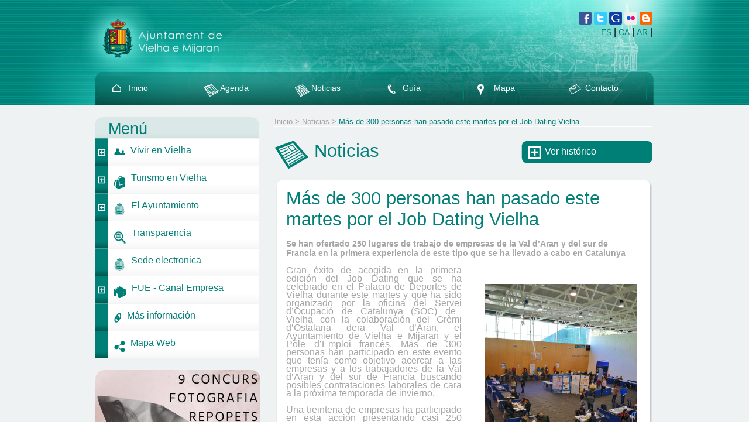

--- FILE ---
content_type: text/html; charset=UTF-8
request_url: http://www.vielha-mijaran.org/noticias/534/
body_size: 8101
content:

<!DOCTYPE html PUBLIC "-//W3C//DTD XHTML 1.0 Transitional//EN" "http://www.w3.org/TR/xhtml1/DTD/xhtml1-transitional.dtd">
<html xmlns="http://www.w3.org/1999/xhtml" lang="en" xml:lang="en" >
    <head>
        <meta http-equiv="Content-Type" content="text/html; charset=utf-8" />
        <meta name="robots" content="index,follow"/>

        	<title>Vielha Mijaran :: Noticias</title>
	<meta name="title" content="" />
	<meta name="description" content="" />
	<meta name="keywords" content="" />

        <link rel="stylesheet" href="http://www.vielha-mijaran.org/public/vielha/templates/css/reset.css" type="text/css" />
        <link rel="stylesheet" href="http://www.vielha-mijaran.org/public/vielha/templates/css/styles.css" type="text/css" />
        <link rel="stylesheet" href="http://www.vielha-mijaran.org/public/vielha/templates/css/layout.css" type="text/css" />

        <script src="http://www.vielha-mijaran.org/js/jquery-1.6.4.min.js" type="text/javascript" language="javascript" ></script>

        <script type="text/javascript" src="http://www.vielha-mijaran.org/public/vielha/templates/js/plugins/fancybox/jquery.fancybox-1.3.4.pack.js"></script>
        <link rel="stylesheet" href="http://www.vielha-mijaran.org/public/vielha/templates/js/plugins/fancybox/jquery.fancybox-1.3.4.css" type="text/css" media="screen" />
        <script type="text/javascript" src="http://www.vielha-mijaran.org/public/vielha/templates/js/plugins/sliderCycle/jquery.cycle.lite.js"></script>

        <link rel="stylesheet" href="http://www.vielha-mijaran.org/public/vielha/templates/css/smoothness/jquery-ui-1.8.16.custom.css" type="text/css" />
        <script type="text/javascript" src='http://www.vielha-mijaran.org/public/vielha/templates/js/extensions/jquery.ui.datepicker-es.js' ></script>
        <script type="text/javascript" src='http://www.vielha-mijaran.org/js/jquery-ui-1.8.9.custom.min.js' ></script>

        <script src="http://www.vielha-mijaran.org/private/backend/js/jquery/hValidator/jquery.hValidator.plugin.js" type="text/javascript"></script>
<link rel="stylesheet" href="http://www.vielha-mijaran.org/private/backend/js/jquery/hValidator/css/hValidator.plugin.css" type="text/css" media="screen">
                <script type="text/javascript" src="http://maps.google.com/maps/api/js?sensor=true&language=es"></script>
<script type="text/javascript" src="http://www.vielha-mijaran.org/js/aydesMap/util.js"></script>
<script src="http://www.vielha-mijaran.org/js/aydesMap/jquery.aydesMap-1.1.js" type="text/javascript"></script>
<script src="http://www.vielha-mijaran.org/js/aydesMap/includes/drawBoxs.js" type="text/javascript"></script>        

        <script type='text/javascript'>
            //<![CDATA[
            $(window).load(function(){
                $('img').error(function(){
                    //alert('hi');
                    $(this).hide();
                });
                $('img').each(function() { this.src = this.src; });
            });
            //]]>
        </script> 

        <script type="text/javascript">var switchTo5x=true;</script>
        <script type="text/javascript" src="http://w.sharethis.com/button/buttons.js"></script>
        <script type="text/javascript">stLight.options({publisher: "908e5943-fe0d-4d62-b954-f2589b2df289"}); </script>
    </head>
    <body>
        <div class="fullContent">
            <div class="preHeaderConten">
                <div class="headerContent">
                    <div class="logo"><a href="http://www.vielha-mijaran.org/es/"><img src="http://www.vielha-mijaran.org/public/vielha/templates/images/logo_cabecera.png" /></a></div>
                    <div class="idiomasBusquedaSocial">
                        <div class="social">
	<a href="https://www.facebook.com/vielhaemijaran"  target="_blank"><img src="http://www.vielha-mijaran.org/public/vielha/templates/images/icono_facebook.png" /></a>
	<a href="https://twitter.com/vielhaemijaran" target="_blank" ><img src="http://www.vielha-mijaran.org/public/vielha/templates/images/icono_twitter.png" /></a>
	<a href="https://plus.google.com/112291482300376113385" target="" ><img src="http://www.vielha-mijaran.org/public/vielha/templates/images/icono_google.png" /></a>
	<a href="http://www.flickr.com/photos/vielhaemijaran/" target="_blank" ><img src="http://www.vielha-mijaran.org/public/vielha/templates/images/icono_flikr.png" /></a>
	<a href="http://ajuntamentvielha.blogspot.com" target="_blank" ><img src="http://www.vielha-mijaran.org/public/vielha/templates/images/icono_blog.png" /></a>
</div>
<div class="idiomas" style="clear:right;" >
						<a href="http://www.vielha-mijaran.org/es/" >ES</a>
							<span class="sep" >|</span>
											<a href="http://www.vielha-mijaran.org/ca/" >CA</a>
							<span class="sep" >|</span>
											<a href="http://www.vielha-mijaran.org/ar/" >AR</a>
							<span class="sep" >|</span>
												</div>
<!--div class="buscar">
	<form action="http://www.vielha-mijaran.org/buscar/" method="post" >
		<input type="text" value="" name="busqueda" />
	</form>
</div-->

		
<div id="cse-search-form" style="width: 100%; margin-top:50px;"></div>
<script src="http://www.google.es/jsapi" type="text/javascript"></script>
<script type="text/javascript"> 
  google.load('search', '1', {language : 'es'});
  google.setOnLoadCallback(function() {
    var customSearchControl = new google.search.CustomSearchControl(
      '010975415809457363761:tfo_q3t-o4o');

    customSearchControl.setResultSetSize(google.search.Search.FILTERED_CSE_RESULTSET);
    var options = new google.search.DrawOptions();
    options.enableSearchboxOnly("http://vielha-mijaran.org/buscar/", "busqueda");
    customSearchControl.draw('cse-search-form', options);
  }, true);
</script>
<link rel="stylesheet" href="http://www.google.com/cse/style/look/default.css" type="text/css" />


	<style type="text/css">
		.gsc-control-cse,.gsc-control-cse-es { background:none;border:0px; } 
		
		
		input.gsc-input {
			margin-top:0px;
			
			background:none;
			
			background: url(http://www.vielha-mijaran.org/public/vielha/templates/images//icono_buscar.png) no-repeat scroll center right !important;
			background-color: transparent; 
			width:213px; background-position: 220px 4px; border-radius: 4px 4px 4px 4px; opacity: 1 !important; padding: 7px 25px 7px 4px; box-shadow: 0 -1px 0 rgba(0, 0, 0, 0.3), 0 1px 2px rgba(0, 0, 0, 0.2) inset; background-color:#EEF2F2!important; height:12px; 
		}
		input.gsc-search-button {
			display:none;
		border-color: #666666;
		background-color: #CECECE;
		}
		.gsc-clear-button { display:none; }
	</style>

      
                    </div>
                    <div class="menu">
                        
<ul>
											
                    
           <!--<img src="http://www.vielha-mijaran.org/public/vielha/templates/images/linea_menu_cabecera.png" width="1px"/>-->
                      

        
        
        <li style="background:url(http://www.vielha-mijaran.org/public/vielha/templates/images/linea_menu_cabecera.png) no-repeat right">
        <a href="http://www.vielha-mijaran.org/es/" class="classBlockHomeBtn"  rel="http://www.vielha-mijaran.org/public/vielha/ftp/urlpages/mnuover_2011031115580410.png">			
			<h2 class="limenu" 
            style="background-image:url('http://www.vielha-mijaran.org/public/vielha/ftp/urlpages/mnu_201103111553054.png')" 		            id="http://www.vielha-mijaran.org/public/vielha/ftp/urlpages/mnu_201103111553054.png" 
            title="http://www.vielha-mijaran.org/public/vielha/ftp/urlpages/mnuover_2011031115580410.png">Inicio		   </h2>
           
           
            
		</a>
        </li>       
					
                    
           <!--<img src="http://www.vielha-mijaran.org/public/vielha/templates/images/linea_menu_cabecera.png" width="1px"/>-->
                      

        
        
        <li style="background:url(http://www.vielha-mijaran.org/public/vielha/templates/images/linea_menu_cabecera.png) no-repeat right">
        <a href="http://www.vielha-mijaran.org/agenda/" class="classBlockHomeBtn"  rel="http://www.vielha-mijaran.org/public/vielha/ftp/urlpages/mnuover_201103111557385.png">			
			<h2 class="limenu" 
            style="background-image:url('http://www.vielha-mijaran.org/public/vielha/ftp/urlpages/mnu_201103111553341.png')" 		            id="http://www.vielha-mijaran.org/public/vielha/ftp/urlpages/mnu_201103111553341.png" 
            title="http://www.vielha-mijaran.org/public/vielha/ftp/urlpages/mnuover_201103111557385.png">Agenda		   </h2>
           
           
            
		</a>
        </li>       
				
                  

        
        
        <li style="background:none">
        <a href="http://www.vielha-mijaran.org/noticias/" class="classBlockHomeBtn"  rel="http://www.vielha-mijaran.org/public/vielha/ftp/urlpages/mnuover_201103111558151.png">			
			<h2 class="limenu" 
            style="background-image:url('http://www.vielha-mijaran.org/public/vielha/ftp/urlpages/mnu_201103111554187.png')" 		            id="http://www.vielha-mijaran.org/public/vielha/ftp/urlpages/mnu_201103111554187.png" 
            title="http://www.vielha-mijaran.org/public/vielha/ftp/urlpages/mnuover_201103111558151.png">Noticias		   </h2>
           
           
            
		</a>
        </li>       
				
                    
           <!--<img src="http://www.vielha-mijaran.org/public/vielha/templates/images/linea_menu_cabecera.png" width="1px"/>-->
                      

        
        
        <li style="background:url(http://www.vielha-mijaran.org/public/vielha/templates/images/linea_menu_cabecera.png) no-repeat right">
        <a href="http://www.vielha-mijaran.org/guia/" class="classBlockHomeBtn"  rel="http://www.vielha-mijaran.org/public/vielha/ftp/urlpages/mnuover_201103111558218.png">			
			<h2 class="limenu" 
            style="background-image:url('http://www.vielha-mijaran.org/public/vielha/ftp/urlpages/mnu_201103111554294.png')" 		            id="http://www.vielha-mijaran.org/public/vielha/ftp/urlpages/mnu_201103111554294.png" 
            title="http://www.vielha-mijaran.org/public/vielha/ftp/urlpages/mnuover_201103111558218.png">Guía		   </h2>
           
           
            
		</a>
        </li>       
				
                    
           <!--<img src="http://www.vielha-mijaran.org/public/vielha/templates/images/linea_menu_cabecera.png" width="1px"/>-->
                      

        
        
        <li style="background:url(http://www.vielha-mijaran.org/public/vielha/templates/images/linea_menu_cabecera.png) no-repeat right">
        <a href="http://www.vielha-mijaran.org/mapa/" class="classBlockHomeBtn"  rel="http://www.vielha-mijaran.org/public/vielha/ftp/urlpages/mnuover_201103111558085.png">			
			<h2 class="limenu" 
            style="background-image:url('http://www.vielha-mijaran.org/public/vielha/ftp/urlpages/mnu_2011031115535710.png')" 		            id="http://www.vielha-mijaran.org/public/vielha/ftp/urlpages/mnu_2011031115535710.png" 
            title="http://www.vielha-mijaran.org/public/vielha/ftp/urlpages/mnuover_201103111558085.png">Mapa		   </h2>
           
           
            
		</a>
        </li>       
				
                    
           <!--<img src="http://www.vielha-mijaran.org/public/vielha/templates/images/linea_menu_cabecera.png" width="1px"/>-->
                      

        
        
        <li style="background:url(http://www.vielha-mijaran.org/public/vielha/templates/images/linea_menu_cabecera.png) no-repeat right">
        <a href="http://www.vielha-mijaran.org/contacto/" class="classBlockHomeBtn"  rel="http://www.vielha-mijaran.org/public/vielha/ftp/urlpages/mnuover_201103111557505.png">			
			<h2 class="limenu" 
            style="background-image:url('http://www.vielha-mijaran.org/public/vielha/ftp/urlpages/mnu_201103111609598.png')" 		            id="http://www.vielha-mijaran.org/public/vielha/ftp/urlpages/mnu_201103111609598.png" 
            title="http://www.vielha-mijaran.org/public/vielha/ftp/urlpages/mnuover_201103111557505.png">Contacto		   </h2>
           
           
            
		</a>
        </li>       
								<script type="text/javascript">
	$(".limenu").mouseenter(function () {
		//$(this).css(
		//"backgroundImage", "url("+$(this).children().attr("rel")+")"		
		//)
		$(this).css(
		"backgroundImage", "url("+$(this).attr("title")+")"	
		)
 	}).mouseleave(function () {
		$(this).css(
		"backgroundImage", "url("+($(this).attr("id"))+")"		
		)
 	});
</script>                    </div>
                </div> 
            </div><!-- nd of  class="preHeaderConten" -->
            <div class="premaxContent">
                <div class="maxContent">
                                        <div class="leftContent">
                        
<div class="menuLeft">
    <h1>Menú</h1>
            <ul>
                                                                    <li><img src="http://www.vielha-mijaran.org/public/vielha/templates/images/icono_menu_nivel_mas.png" class="verMas" /><a href="http://www.vielha-mijaran.org/menu/vivir-en-vielha/1/" target="_self"  ><img src="http://www.vielha-mijaran.org/public/vielha/ftp/menu/icon_201130111043175.png" ><span>Vivir en Vielha</span></a></li>
                                    <ul style="display:none;" >
                                                                                                            <li>
                                <img src="http://www.vielha-mijaran.org/public/vielha/templates/images/icono_menu_nivel_2.png"  />
                                <a href="http://www.vielha-mijaran.org/menu/vivir-en-vielha/1/sobre-vielha-e-mijaran/4/" target="_self"  >
                                    <span>Sobre Vielha e Mijaran</span>
                                </a>
                            </li>
                                                                                                                                        <li>
                                <img src="http://www.vielha-mijaran.org/public/vielha/templates/images/icono_menu_nivel_2.png"  />
                                <a href="http://www.vielha-mijaran.org/menu/vivir-en-vielha/1/transporte-p-tilde-ordmblico/3/" target="_self"  >
                                    <span>Transporte público</span>
                                </a>
                            </li>
                                                                                                                                        <li>
                                <img src="http://www.vielha-mijaran.org/public/vielha/templates/images/icono_menu_nivel_2.png"  />
                                <a href="http://www.vielha-mijaran.org/menu/vivir-en-vielha/1/instalaciones-municipales/2/" target="_self"  >
                                    <span>Instalaciones Municipales</span>
                                </a>
                            </li>
                                                                                                                                        <li>
                                <img src="http://www.vielha-mijaran.org/public/vielha/templates/images/icono_menu_nivel_2.png"  />
                                <a href="http://www.vielha-mijaran.org/menu/vivir-en-vielha/1/formarte-en-vielha/60/" target="_self"  >
                                    <span>Formarte en Vielha</span>
                                </a>
                            </li>
                                                                                                                                        <li>
                                <img src="http://www.vielha-mijaran.org/public/vielha/templates/images/icono_menu_nivel_2.png"  />
                                <a href="http://www.vielha-mijaran.org/menu/vivir-en-vielha/1/arr-tilde-sup2s-e-vila/5/" target="_self"  >
                                    <span>Arròs e Vila</span>
                                </a>
                            </li>
                                                                                                                                        <li>
                                <img src="http://www.vielha-mijaran.org/public/vielha/templates/images/icono_menu_nivel_2.png"  />
                                <a href="http://www.vielha-mijaran.org/menu/vivir-en-vielha/1/aubert/50/" target="_self"  >
                                    <span>Aubert</span>
                                </a>
                            </li>
                                                                                                                                        <li>
                                <img src="http://www.vielha-mijaran.org/public/vielha/templates/images/icono_menu_nivel_2.png"  />
                                <a href="http://www.vielha-mijaran.org/menu/vivir-en-vielha/1/betren/51/" target="_self"  >
                                    <span>Betren</span>
                                </a>
                            </li>
                                                                                                                                        <li>
                                <img src="http://www.vielha-mijaran.org/public/vielha/templates/images/icono_menu_nivel_2.png"  />
                                <a href="http://www.vielha-mijaran.org/menu/vivir-en-vielha/1/casau/52/" target="_self"  >
                                    <span>Casau</span>
                                </a>
                            </li>
                                                                                                                                        <li>
                                <img src="http://www.vielha-mijaran.org/public/vielha/templates/images/icono_menu_nivel_2.png"  />
                                <a href="http://www.vielha-mijaran.org/menu/vivir-en-vielha/1/escunhau-e-casarilh/53/" target="_self"  >
                                    <span>Escunhau e Casarilh</span>
                                </a>
                            </li>
                                                                                                                                        <li>
                                <img src="http://www.vielha-mijaran.org/public/vielha/templates/images/icono_menu_nivel_2.png"  />
                                <a href="http://www.vielha-mijaran.org/menu/vivir-en-vielha/1/gausac/54/" target="_self"  >
                                    <span>Gausac</span>
                                </a>
                            </li>
                                                                                                                                        <li>
                                <img src="http://www.vielha-mijaran.org/public/vielha/templates/images/icono_menu_nivel_2.png"  />
                                <a href="http://www.vielha-mijaran.org/menu/vivir-en-vielha/1/vilac/55/" target="_self"  >
                                    <span>Vilac</span>
                                </a>
                            </li>
                                                                                                </ul>
                                                                                                                                                                                                                                                                                                                            <li><img src="http://www.vielha-mijaran.org/public/vielha/templates/images/icono_menu_nivel_mas.png" class="verMas" /><a href="http://www.vielha-mijaran.org/menu/turismo-en-vielha/6/" target="_self"  ><img src="http://www.vielha-mijaran.org/public/vielha/ftp/menu/icon_201130111049225.png" ><span>Turismo en Vielha</span></a></li>
                                    <ul style="display:none;" >
                                                                                                            <li>
                                <img src="http://www.vielha-mijaran.org/public/vielha/templates/images/icono_menu_nivel_2.png"  />
                                <a href="http://www.vielha-mijaran.org/menu/turismo-en-vielha/6/como-llegar/10/" target="_self"  >
                                    <span>Como llegar</span>
                                </a>
                            </li>
                                                                                                                                        <li>
                                <img src="http://www.vielha-mijaran.org/public/vielha/templates/images/icono_menu_nivel_2.png"  />
                                <a href="http://www.vielha-mijaran.org/menu/turismo-en-vielha/6/sitios-de-inter-tilde-copys/7/" target="_self"  >
                                    <span>Sitios de interés</span>
                                </a>
                            </li>
                                                                                                                                        <li>
                                <img src="http://www.vielha-mijaran.org/public/vielha/templates/images/icono_menu_nivel_2.png"  />
                                <a href="http://www.vielha-mijaran.org/menu/turismo-en-vielha/6/rom-tildenico/61/" target="_self"  >
                                    <span>Románico</span>
                                </a>
                            </li>
                                                                                                                                        <li>
                                <img src="http://www.vielha-mijaran.org/public/vielha/templates/images/icono_menu_nivel_2.png"  />
                                <a href="http://www.vielha-mijaran.org/menu/turismo-en-vielha/6/sitios-cercanos-de-interes/57/" target="_self"  >
                                    <span>Sitios cercanos de interes</span>
                                </a>
                            </li>
                                                                                                                                        <li>
                                <img src="http://www.vielha-mijaran.org/public/vielha/templates/images/icono_menu_nivel_2.png"  />
                                <a href="http://www.vielha-mijaran.org/menu/turismo-en-vielha/6/deportes-en-vielha/9/" target="_self"  >
                                    <span>Deportes en Vielha</span>
                                </a>
                            </li>
                                                                                                                                        <li>
                                <img src="http://www.vielha-mijaran.org/public/vielha/templates/images/icono_menu_nivel_2.png"  />
                                <a href="http://www.vielha-mijaran.org/menu/turismo-en-vielha/6/disfruta-vielha/8/" target="_self"  >
                                    <span>Disfruta Vielha</span>
                                </a>
                            </li>
                                                                                                                                        <li>
                                <img src="http://www.vielha-mijaran.org/public/vielha/templates/images/icono_menu_nivel_2.png"  />
                                <a href="http://www.vielha-mijaran.org/menu/turismo-en-vielha/6/vielha-cultura/58/" target="_self"  >
                                    <span>Vielha cultura</span>
                                </a>
                            </li>
                                                                                                        <li><img src="http://www.vielha-mijaran.org/public/vielha/templates/images/icono_menu_nivel_2.png"  /><a href="/fichas/157/" ><span>Todo en uno</span></a></li>
                                            </ul>
                                                                                                                                                                                                                                            <li><img src="http://www.vielha-mijaran.org/public/vielha/templates/images/icono_menu_nivel_mas.png" class="verMas" /><a href="http://www.vielha-mijaran.org/menu/el-ayuntamiento/14/" target="_self"  ><img src="http://www.vielha-mijaran.org/public/vielha/ftp/menu/icon_201130111056306.png" ><span>El Ayuntamiento</span></a></li>
                                    <ul style="display:none;" >
                                                                                                            <li>
                                <img src="http://www.vielha-mijaran.org/public/vielha/templates/images/icono_menu_nivel_mas_2.png" class="verMas" />
                                <a href="http://www.vielha-mijaran.org/menu/el-ayuntamiento/14/gobierno/16/" target="_self"  >
                                    <span>Gobierno</span>
                                </a>
                            </li>
                                                            <ul style="display:none;"  >
                                                                            <li>
                                            <span class="ultimonivel " >
                                                <img src="http://www.vielha-mijaran.org/public/vielha/templates/images/icono_menu_nivel_3.png" />
                                            </span>
                                                                                                                            <a href="http://www.vielha-mijaran.org/menu/el-ayuntamiento/14/gobierno/16/el-alcalde/17/" style="width:238px;"    ><span>El Alcalde</span></a>
                                        </li>
                                                                            <li>
                                            <span class="ultimonivel " >
                                                <img src="http://www.vielha-mijaran.org/public/vielha/templates/images/icono_menu_nivel_3.png" />
                                            </span>
                                                                                                                            <a href="http://www.vielha-mijaran.org/menu/el-ayuntamiento/14/gobierno/16/corporaci-tilde-sup3n/18/" style="width:238px;"    ><span>Corporación</span></a>
                                        </li>
                                                                            <li>
                                            <span class="ultimonivel " >
                                                <img src="http://www.vielha-mijaran.org/public/vielha/templates/images/icono_menu_nivel_3.png" />
                                            </span>
                                                                                                                            <a href="http://www.vielha-mijaran.org/menu/el-ayuntamiento/14/gobierno/16/actas-de-plenos/71/" style="width:238px;"    ><span>Actas de plenos</span></a>
                                        </li>
                                                                            <li>
                                            <span class="ultimonivel " >
                                                <img src="http://www.vielha-mijaran.org/public/vielha/templates/images/icono_menu_nivel_3.png" />
                                            </span>
                                                                                                                            <a href="http://www.vielha-mijaran.org/menu/el-ayuntamiento/14/gobierno/16/edictos-y-anuncios/72/" style="width:238px;"    ><span>Edictos y anuncios</span></a>
                                        </li>
                                                                            <li>
                                            <span class="ultimonivel " >
                                                <img src="http://www.vielha-mijaran.org/public/vielha/templates/images/icono_menu_nivel_3.png" />
                                            </span>
                                                                                                                            <a href="http://www.vielha-mijaran.org/menu/el-ayuntamiento/14/gobierno/16/archivos-de-transparencia/73/" style="width:238px;"    ><span>Archivos de Transparencia</span></a>
                                        </li>
                                                                    </ul>
                                                                                                                                        <li>
                                <img src="http://www.vielha-mijaran.org/public/vielha/templates/images/icono_menu_nivel_mas_2.png" class="verMas" />
                                <a href="http://www.vielha-mijaran.org/menu/el-ayuntamiento/14/gesti-tilde-sup3n-municipal/23/" target="_self"  >
                                    <span>Gestión municipal</span>
                                </a>
                            </li>
                                                            <ul style="display:none;"  >
                                                                            <li>
                                            <span class="ultimonivel " >
                                                <img src="http://www.vielha-mijaran.org/public/vielha/templates/images/icono_menu_nivel_3.png" />
                                            </span>
                                                                                                                            <a href="http://www.vielha-mijaran.org/menu/el-ayuntamiento/14/gesti-tilde-sup3n-municipal/23/tabl-tilde-sup3n-de-anuncios/67/" style="width:238px;"    ><span>Tablón de anuncios</span></a>
                                        </li>
                                                                            <li>
                                            <span class="ultimonivel " >
                                                <img src="http://www.vielha-mijaran.org/public/vielha/templates/images/icono_menu_nivel_3.png" />
                                            </span>
                                                                                                                            <a href="http://www.vielha-mijaran.org/menu/el-ayuntamiento/14/gesti-tilde-sup3n-municipal/23/hacienda/24/" style="width:238px;"    ><span>Hacienda</span></a>
                                        </li>
                                                                            <li>
                                            <span class="ultimonivel " >
                                                <img src="http://www.vielha-mijaran.org/public/vielha/templates/images/icono_menu_nivel_3.png" />
                                            </span>
                                                                                                                            <a href="http://www.vielha-mijaran.org/menu/el-ayuntamiento/14/gesti-tilde-sup3n-municipal/23/reglamentos-y-ordenanzas/25/" style="width:238px;"    ><span>Reglamentos y ordenanzas</span></a>
                                        </li>
                                                                            <li>
                                            <span class="ultimonivel " >
                                                <img src="http://www.vielha-mijaran.org/public/vielha/templates/images/icono_menu_nivel_3.png" />
                                            </span>
                                                                                                                            <a href="http://www.vielha-mijaran.org/menu/el-ayuntamiento/14/gesti-tilde-sup3n-municipal/23/ordenanzas-fiscales/27/" style="width:238px;"    ><span>Ordenanzas Fiscales</span></a>
                                        </li>
                                                                            <li>
                                            <span class="ultimonivel " >
                                                <img src="http://www.vielha-mijaran.org/public/vielha/templates/images/icono_menu_nivel_3.png" />
                                            </span>
                                                                                                                            <a href="http://www.vielha-mijaran.org/menu/el-ayuntamiento/14/gesti-tilde-sup3n-municipal/23/servicios-t-tilde-copycnicos/26/" style="width:238px;"    ><span>Servicios técnicos</span></a>
                                        </li>
                                                                            <li>
                                            <span class="ultimonivel " >
                                                <img src="http://www.vielha-mijaran.org/public/vielha/templates/images/icono_menu_nivel_3.png" />
                                            </span>
                                                                                                                            <a href="http://www.vielha-mijaran.org/menu/el-ayuntamiento/14/gesti-tilde-sup3n-municipal/23/urbanismo/28/" style="width:238px;"    ><span>Urbanismo</span></a>
                                        </li>
                                                                            <li>
                                            <span class="ultimonivel " >
                                                <img src="http://www.vielha-mijaran.org/public/vielha/templates/images/icono_menu_nivel_3.png" />
                                            </span>
                                                                                                                            <a href="http://vielha-mijaran.eadministracio.cat" style="width:238px;"    ><span>Trámites online</span></a>
                                        </li>
                                                                            <li>
                                            <span class="ultimonivel " >
                                                <img src="http://www.vielha-mijaran.org/public/vielha/templates/images/icono_menu_nivel_3.png" />
                                            </span>
                                                                                                                            <a href="http://www.vielha-mijaran.org/menu/el-ayuntamiento/14/gesti-tilde-sup3n-municipal/23/oferta-p-tilde-ordmblica-de-ocupaci-tilde-sup3n/30/" style="width:238px;"    ><span>Oferta pública de ocupación</span></a>
                                        </li>
                                                                            <li>
                                            <span class="ultimonivel " >
                                                <img src="http://www.vielha-mijaran.org/public/vielha/templates/images/icono_menu_nivel_3.png" />
                                            </span>
                                                                                                                            <a href="http://www.vielha-mijaran.org/menu/el-ayuntamiento/14/gesti-tilde-sup3n-municipal/23/ayudas-y-subvenciones/31/" style="width:238px;"    ><span>Ayudas y subvenciones</span></a>
                                        </li>
                                                                            <li>
                                            <span class="ultimonivel " >
                                                <img src="http://www.vielha-mijaran.org/public/vielha/templates/images/icono_menu_nivel_3.png" />
                                            </span>
                                                                                                                            <a href="http://www.vielha-mijaran.org/menu/el-ayuntamiento/14/gesti-tilde-sup3n-municipal/23/perfil-del-contratante/65/" style="width:238px;"    ><span>Perfil del contratante</span></a>
                                        </li>
                                                                            <li>
                                            <span class="ultimonivel " >
                                                <img src="http://www.vielha-mijaran.org/public/vielha/templates/images/icono_menu_nivel_3.png" />
                                            </span>
                                                                                                                            <a href="http://www.vielha-mijaran.org/menu/el-ayuntamiento/14/gesti-tilde-sup3n-municipal/23/otros-contratos/32/" style="width:238px;"    ><span>Otros contratos</span></a>
                                        </li>
                                                                            <li>
                                            <span class="ultimonivel " >
                                                <img src="http://www.vielha-mijaran.org/public/vielha/templates/images/icono_menu_nivel_3.png" />
                                            </span>
                                                                                                                            <a href="http://www.vielha-mijaran.org/menu/el-ayuntamiento/14/gesti-tilde-sup3n-municipal/23/facturas-electr-tilde-sup3nicas/64/" style="width:238px;"    ><span>Facturas electrónicas</span></a>
                                        </li>
                                                                    </ul>
                                                                                                </ul>
                                                                                                                                                                                                                                                                                                                                                                                                                                                                                                                                                                            <li><img src="http://www.vielha-mijaran.org/public/vielha/templates/images/icono_menu_nivel.png"  /><a href="http://www.vielha-mijaran.org/menu/transparencia/70/" target="_self"  ><img src="http://www.vielha-mijaran.org/public/vielha/ftp/menu/icon_201602031746464.png" ><span>Transparencia</span></a></li>
                                                                                                <li><img src="http://www.vielha-mijaran.org/public/vielha/templates/images/icono_menu_nivel.png"  /><a href="http://www.vielha-mijaran.org/menu/sede-electronica/69/" target="_self"  ><img src="http://www.vielha-mijaran.org/public/vielha/ftp/menu/icon_201130111056306.png" ><span>Sede electronica</span></a></li>
                                                                                                <li><img src="http://www.vielha-mijaran.org/public/vielha/templates/images/icono_menu_nivel_mas.png" class="verMas" /><a href="http://www.vielha-mijaran.org/menu/fue-canal-empresa/11/" target="_self"  ><img src="http://www.vielha-mijaran.org/public/vielha/ftp/menu/icon_201130111052406.png" ><span>FUE - Canal Empresa</span></a></li>
                                    <ul style="display:none;" >
                                                                                                            <li>
                                <img src="http://www.vielha-mijaran.org/public/vielha/templates/images/icono_menu_nivel_2.png"  />
                                <a href="http://www.vielha-mijaran.org/guia/categoria/14/" target="_self"  >
                                    <span>Directorio de empresas</span>
                                </a>
                            </li>
                                                                                                                                        <li>
                                <img src="http://www.vielha-mijaran.org/public/vielha/templates/images/icono_menu_nivel_2.png"  />
                                <a href="http://vielha-mijaran.eadministracio.cat" target="_blank"  >
                                    <span>Trámites online</span>
                                </a>
                            </li>
                                                                                                </ul>
                                                                                                                                        <li><img src="http://www.vielha-mijaran.org/public/vielha/templates/images/icono_menu_nivel.png"  /><a href="http://www.vielha-mijaran.org/menu/m-tildes-informaci-tilde-sup3n/34/" target="_self"  ><img src="http://www.vielha-mijaran.org/public/vielha/ftp/menu/icon_201130111118433.png" ><span>Más información</span></a></li>
                                                                                                <li><img src="http://www.vielha-mijaran.org/public/vielha/templates/images/icono_menu_nivel.png"  /><a href="http://www.vielha-mijaran.org/menu/mapa-web/35/" target="_self"  ><img src="http://www.vielha-mijaran.org/public/vielha/ftp/menu/icon_201130111119212.png" ><span>Mapa Web</span></a></li>
                                        </ul>
</div>

    <div class="destacadosLeft">
        <div id="slideDestacados" class="slideshowDestacados">
                                <a href="http://vielha-mijaran.org/ar/noticias/1138/">
                        <img src="http://www.vielha-mijaran.org/public/vielha/ftp/destacados/imagen_202509101049499.jpeg" />                    </a>
                                    <a href="https://actes-vielha.ecityclic.com/audiovideoactas">
                        <img src="http://www.vielha-mijaran.org/public/vielha/ftp/destacados/imagen_202514081317194.png" />                    </a>
                        </div>
        <div class="navSlideshow">
            <a id="destPrev" href="#"></a>
            <a id="destNext" href="#"></a>
        </div>
    </div>
    <script type="text/javascript">
        $('#slideDestacados').cycle({ 
            fx:     'fade',
            speed:  'slow',
            timeout: 5000,
            next:   '#destNext',
            prev:   '#destPrev' 
        });
    </script>

<div class="facebookLeft" >
    <iframe src="//www.facebook.com/plugins/likebox.php?href=http%3A%2F%2Fwww.facebook.com%2Fvielhaemijaran&amp;width=262&amp;height=395&amp;colorscheme=light&amp;show_faces=false&amp;header=false&amp;stream=true&amp;show_border=false" scrolling="no" frameborder="0" style="border:none; overflow:hidden; width:262px; height:395px; margin:15px 10px;" allowTransparency="true"></iframe>
</div>

<script type="text/javascript">
    $(".verMas").click(function(){
        if($(this).parent().next().is(":visible")) {
            $(this).parent().next().hide();
        } else {
            $(this).parent().next().show();
        }
    });
    $("#idBlockSuscribete").click(function(){
        $.ajax({
            type: "POST",
            url: "http://www.vielha-mijaran.org/do-action/vielha/saveNewsletterEmail",
            data: $(this).parent().serialize(),
            success: function(){
                alert( "Email almacenado, gracias por registrarse.");
                $('input[name="email[es]"], input[name="apellido[es]"], input[name="nombre[es]"]').attr("value","");
            }
        });
    });
</script>

<div class='menuBanner' ><a href='https://drive.google.com/file/d/1Lt_U_IOhhE_FifYgkDLMCbu0ZJgI0S9s/view?usp=sharing'><img src="http://www.vielha-mijaran.org/public/vielha/ftp/homebanners/left_202518111840022.jpg" /></a></div>

<div class="newsletterLeft">
    <div class="newsletterTitulo">
        <img src="http://www.vielha-mijaran.org/public/vielha/templates/images/icono_newsletter.png" />
        <h1>Newsletter</h1>
        <form style="float:left; clear:left;" >
            <h1 style="margin:0px;" >Email</h1>
            <input type="text" value="" name="email[es]" />
            <h1 style="margin:0px;" >Nombre</h1>
            <input type="text" value="" name="nombre[es]" />
            <h1 style="margin:0px;" >Apellidos</h1>
            <input type="text" value="" name="apellido[es]" />
            <h1>Suscríbete</h1>
            <img src="http://www.vielha-mijaran.org/public/vielha/templates/images/flecha.png" id="idBlockSuscribete" />
        </form>
    </div>
</div>                    </div>
                    <div class="rightContent">
                        <div class="content">
                                                            <div class="breadcrumb">
                                    	
	<a href='http://www.vielha-mijaran.org/es/'><h2>Inicio</h2></a><span style='float:left;color:#A5A5A5; ' >&nbsp;>&nbsp;</span>	<a href='http://www.vielha-mijaran.org/noticias/'><h2>Noticias</h2></a><span style='float:left;color:#A5A5A5; ' >&nbsp;>&nbsp;</span>	<a href='http://www.vielha-mijaran.org/noticias/534/'><h1>Más de 300 personas han pasado este martes por el Job Dating Vielha</h1></a><div style="float:right;" >
	<span class='st_sharethis' displayText=''></span>
	<span class='st_facebook' displayText=''></span>
	<span class='st_twitter' displayText=''></span>
	<span class='st_linkedin' displayText=''></span>
	<span class='st_email' displayText=''></span>
</div>
<span class="breadSep" ></span>                                </div>
                                                        






















    <span class="iconoTitulo" ><img src="http://www.vielha-mijaran.org/public/vielha/templates/images/icono_noticias.png" /></span>
    <h3>Noticias        <a class="verHistoricoNoticias" href="http://www.vielha-mijaran.org/historico/">
            <span>Ver histórico</span>
        </a>
    </h3>

    <span class="contenidoNoticiasHead" ></span>
    <span class="contenidoNoticias" >
                <div class="blockNoticias">
                <h3>Más de 300 personas han pasado este martes por el Job Dating Vielha</h3>
                <h2>Se han ofertado 250 lugares de trabajo de empresas de la Val d’Aran y del sur de Francia en la primera experiencia de este tipo que se ha llevado a cabo en Catalunya</h2>
                <div class="descripcionImagen">
                    <div class="descripcionLinks">
                        <p>
<p class="western" style="margin-bottom: 0cm; line-height: 100%" align="justify">
<font face="Verdana, serif"><font style="font-size: 12pt" size="3"><span style="font-weight: normal">Gran
éxito de acogida en la primera edición de</span></font></font><font face="Verdana, serif"><font style="font-size: 12pt" size="3"><span style="font-weight: normal">l
Job Dating</span></font></font><font face="Verdana, serif"><font style="font-size: 12pt" size="3"><span style="font-weight: normal">
que se ha celebrado en el Palacio de Deportes de Vielha durante este
martes y que ha </span></font></font><font face="Verdana, serif"><font style="font-size: 12pt" size="3"><span style="font-weight: normal">sido
</span></font></font><font face="Verdana, serif"><font style="font-size: 12pt" size="3"><span style="font-weight: normal">organizado
por la oficina d</span></font></font><font face="Verdana, serif"><font style="font-size: 12pt" size="3"><span style="font-weight: normal">el
Servei</span></font></font><font face="Verdana, serif"><font style="font-size: 12pt" size="3"><span style="font-weight: normal">
d</span></font></font><font face="Verdana, serif"><font style="font-size: 12pt" size="3"><span style="font-weight: normal">’Ocupació</span></font></font><font face="Verdana, serif"><font style="font-size: 12pt" size="3"><span style="font-weight: normal">
de Catalu</span></font></font><font face="Verdana, serif"><font style="font-size: 12pt" size="3"><span style="font-weight: normal">ny</span></font></font><font face="Verdana, serif"><font style="font-size: 12pt" size="3"><span style="font-weight: normal">a
</span></font></font><font face="Verdana, serif"><font style="font-size: 12pt" size="3"><span style="font-weight: normal">(SOC)
</span></font></font><font face="Verdana, serif"><font style="font-size: 12pt" size="3"><span style="font-weight: normal">de
Vielha con la colaboración del G</span></font></font><font face="Verdana, serif"><font style="font-size: 12pt" size="3"><span style="font-weight: normal">rèmi</span></font></font><font face="Verdana, serif"><font style="font-size: 12pt" size="3"><span style="font-weight: normal">
</span></font></font><font face="Verdana, serif"><font style="font-size: 12pt" size="3"><span style="font-weight: normal">d’Ostalaria
dera Val d’Aran</span></font></font><font face="Verdana, serif"><font style="font-size: 12pt" size="3"><span style="font-weight: normal">,
el Ayuntamiento de Vielha </span></font></font><font face="Verdana, serif"><font style="font-size: 12pt" size="3"><span style="font-weight: normal">e</span></font></font><font face="Verdana, serif"><font style="font-size: 12pt" size="3"><span style="font-weight: normal">
Mijaran y el </span></font></font><font face="Verdana, serif"><font style="font-size: 12pt" size="3"><span style="font-weight: normal">Pôle
d’Emploi</span></font></font><font face="Verdana, serif"><font style="font-size: 12pt" size="3"><span style="font-weight: normal">
francés. Más de 300 personas han participado en este </span></font></font><font face="Verdana, serif"><font style="font-size: 12pt" size="3"><span style="font-weight: normal">event</span></font></font><font face="Verdana, serif"><font style="font-size: 12pt" size="3"><span style="font-weight: normal">o
que tenía como objetivo acercar a las empresas y a los trabajadores
de </span></font></font><font face="Verdana, serif"><font style="font-size: 12pt" size="3"><span style="font-weight: normal">la
Val d’Aran</span></font></font><font face="Verdana, serif"><font style="font-size: 12pt" size="3"><span style="font-weight: normal">
y del sur de Francia buscando posibles contrataciones laborales de
cara a la próxima temporada de invierno. </span></font></font>
</p>
<p class="western" style="margin-bottom: 0cm; line-height: 100%" align="justify">
<font face="Verdana, serif"><font style="font-size: 12pt" size="3"><span style="font-weight: normal"><br>
Una
treintena de empresas ha participado en esta acción presentando </span></font></font><font face="Verdana, serif"><font style="font-size: 12pt" size="3"><span style="font-weight: normal">casi</span></font></font><font face="Verdana, serif"><font style="font-size: 12pt" size="3"><span style="font-weight: normal">
250 lugares de trabajo para el próximo invierno. La participación
de la gente en </span></font></font><font face="Verdana, serif"><font style="font-size: 12pt" size="3"><span style="font-weight: normal">el
Job Dating</span></font></font><font face="Verdana, serif"><font style="font-size: 12pt" size="3"><span style="font-weight: normal">
ha sido constan</span></font></font><font face="Verdana, serif"><font style="font-size: 12pt" size="3"><span style="font-weight: normal">te</span></font></font><font face="Verdana, serif"><font style="font-size: 12pt" size="3"><span style="font-weight: normal">
durante toda la mañana, llevando su Currículum </span></font></font><font face="Verdana, serif"><font style="font-size: 12pt" size="3"><span style="font-weight: normal">Vitae</span></font></font><font face="Verdana, serif"><font style="font-size: 12pt" size="3"><span style="font-weight: normal">
a las entrevistas. Según comentaba el responsable de la oficina de</span></font></font><font face="Verdana, serif"><font style="font-size: 12pt" size="3"><span style="font-weight: normal">l
SOC</span></font></font><font face="Verdana, serif"><font style="font-size: 12pt" size="3"><span style="font-weight: normal">
</span></font></font><font face="Verdana, serif"><font style="font-size: 12pt" size="3"><span style="font-weight: normal">d</span></font></font><font face="Verdana, serif"><font style="font-size: 12pt" size="3"><span style="font-weight: normal">e
Vielha, Jesús Vergés, </span></font></font><font face="Verdana, serif"><font style="font-size: 12pt" size="3"><b>“la
respuesta de la gente a esta primera edición de</b></font></font><font face="Verdana, serif"><font style="font-size: 12pt" size="3"><b>l
Job Dating </b></font></font><font face="Verdana, serif"><font style="font-size: 12pt" size="3"><b>Vielha
ha sido </b></font></font><font face="Verdana, serif"><font style="font-size: 12pt" size="3"><b>muy</b></font></font><font face="Verdana, serif"><font style="font-size: 12pt" size="3"><b>
positiva, porque ha venido </b></font></font><font face="Verdana, serif"><font style="font-size: 12pt" size="3"><b>mucha</b></font></font><font face="Verdana, serif"><font style="font-size: 12pt" size="3"><b>
</b></font></font><font face="Verdana, serif"><font style="font-size: 12pt" size="3"><b>más</b></font></font><font face="Verdana, serif"><font style="font-size: 12pt" size="3"><b>
gente de la que </b></font></font><font face="Verdana, serif"><font style="font-size: 12pt" size="3"><b>podíamos
esperar”.</b></font></font></p>
<p class="western" style="margin-bottom: 0cm; line-height: 100%" align="justify">
 <font face="Verdana, serif"><font style="font-size: 12pt" size="3"><span style="font-weight: normal"><br>
Además
de la gente que ha participado </span></font></font><font face="Verdana, serif"><font style="font-size: 12pt" size="3"><span style="font-weight: normal">presencialmente,</span></font></font><font face="Verdana, serif"><font style="font-size: 12pt" size="3"><span style="font-weight: normal">
la organización ha recibido un total 148 Currículums </span></font></font><font face="Verdana, serif"><font style="font-size: 12pt" size="3"><span style="font-weight: normal">Vitae
vía</span></font></font><font face="Verdana, serif"><font style="font-size: 12pt" size="3"><span style="font-weight: normal">
correo electrónico hasta hoy. De manera que la participación final
en </span></font></font><font face="Verdana, serif"><font style="font-size: 12pt" size="3"><span style="font-weight: normal">el
Job Dating</span></font></font><font face="Verdana, serif"><font style="font-size: 12pt" size="3"><span style="font-weight: normal">
Vielha se sitú</span></font></font><font face="Verdana, serif"><font style="font-size: 12pt" size="3"><span style="font-weight: normal">a</span></font></font><font face="Verdana, serif"><font style="font-size: 12pt" size="3"><span style="font-weight: normal">
en las 500 personas interesadas aproximadamente.</span></font></font></p>
<p class="western" style="margin-bottom: 0cm; line-height: 100%" align="justify">
<font face="Verdana, serif"><font style="font-size: 12pt" size="3"><span style="font-weight: normal"><br>
</span></font></font><font face="Verdana, serif"><font style="font-size: 12pt" size="3"><b>“Para
Vielha </b></font></font><font face="Verdana, serif"><font style="font-size: 12pt" size="3"><b>e</b></font></font><font face="Verdana, serif"><font style="font-size: 12pt" size="3"><b>
Mijaran, esta primera edición de</b></font></font><font face="Verdana, serif"><font style="font-size: 12pt" size="3"><b>l
Job Dating</b></font></font><font face="Verdana, serif"><font style="font-size: 12pt" size="3"><b>
Vielha ha sido </b></font></font><font face="Verdana, serif"><font style="font-size: 12pt" size="3"><b>muy
satisfactoria.</b></font></font><font face="Verdana, serif"><font style="font-size: 12pt" size="3"><b>
Desde el Ayuntamiento queremos agradecer a los organizadores, a las
empresas y a la gente que ha participado, su interés y esfuerzo para
que haya sido un gran éxito”</b></font></font><font face="Verdana, serif"><font style="font-size: 12pt" size="3"><span style="font-weight: normal">,
comentaba el alcalde de Vielha </span></font></font><font face="Verdana, serif"><font style="font-size: 12pt" size="3"><span style="font-weight: normal">e</span></font></font><font face="Verdana, serif"><font style="font-size: 12pt" size="3"><span style="font-weight: normal">
Mijaran, Juan Antonio Serrano. Y ha añadido que </span></font></font><font face="Verdana, serif"><font style="font-size: 12pt" size="3"><b>“hemos
sido pioneros en Catalu</b></font></font><font face="Verdana, serif"><font style="font-size: 12pt" size="3"><b>ny</b></font></font><font face="Verdana, serif"><font style="font-size: 12pt" size="3"><b>a
en la celebración de un </b></font></font><font face="Verdana, serif"><font style="font-size: 12pt" size="3"><b>event</b></font></font><font face="Verdana, serif"><font style="font-size: 12pt" size="3"><b>o
cómo este a favor de </b></font></font><font face="Verdana, serif"><font style="font-size: 12pt" size="3"><b>unir</b></font></font><font face="Verdana, serif"><font style="font-size: 12pt" size="3"><b>
las relaciones entre las empresas y trabajadores, y </b></font></font><font face="Verdana, serif"><font style="font-size: 12pt" size="3"><b>esperam</b></font></font><font face="Verdana, serif"><font style="font-size: 12pt" size="3"><b>os
que en el futuro continú</b></font></font><font face="Verdana, serif"><font style="font-size: 12pt" size="3"><b>e</b></font></font><font face="Verdana, serif"><font style="font-size: 12pt" size="3"><b>n
en este camino”.</b></font></font></p>
<p class="western" style="margin-bottom: 0cm; line-height: 100%" align="justify">
<font face="Verdana, serif"><font style="font-size: 12pt" size="3"><span style="font-weight: normal"><br>
<br>
Para
conocer la valoración final de este </span></font></font><font face="Verdana, serif"><font style="font-size: 12pt" size="3"><span style="font-weight: normal">Job
Dating,</span></font></font><font face="Verdana, serif"><font style="font-size: 12pt" size="3"><span style="font-weight: normal">
desde </span></font></font><font face="Verdana, serif"><font style="font-size: 12pt" size="3"><span style="font-weight: normal">la
organización</span></font></font><font face="Verdana, serif"><font style="font-size: 12pt" size="3"><span style="font-weight: normal">
llevarán a cabo un seguimiento hasta que empie</span></font></font><font face="Verdana, serif"><font style="font-size: 12pt" size="3"><span style="font-weight: normal">ce</span></font></font><font face="Verdana, serif"><font style="font-size: 12pt" size="3"><span style="font-weight: normal">
la temporada de invierno con l</span></font></font><font face="Verdana, serif"><font style="font-size: 12pt" size="3"><span style="font-weight: normal">a</span></font></font><font face="Verdana, serif"><font style="font-size: 12pt" size="3"><span style="font-weight: normal">s
</span></font></font><font face="Verdana, serif"><font style="font-size: 12pt" size="3"><span style="font-weight: normal">empresas</span></font></font><font face="Verdana, serif"><font style="font-size: 12pt" size="3"><span style="font-weight: normal">
para </span></font></font><font face="Verdana, serif"><font style="font-size: 12pt" size="3"><span style="font-weight: normal">comprobar</span></font></font><font face="Verdana, serif"><font style="font-size: 12pt" size="3"><span style="font-weight: normal">
 si, finalmente, se </span></font></font><font face="Verdana, serif"><font style="font-size: 12pt" size="3"><span style="font-weight: normal">han</span></font></font><font face="Verdana, serif"><font style="font-size: 12pt" size="3"><span style="font-weight: normal">
cubierto los lugares de trabajo ofrecido</span></font></font><font face="Verdana, serif"><font style="font-size: 12pt" size="3"><span style="font-weight: normal">s</span></font></font><font face="Verdana, serif"><font style="font-size: 12pt" size="3"><span style="font-weight: normal">.</span></font></font></p>
<p class="western" style="margin-bottom: 0cm; line-height: 100%" align="justify">
<font face="Verdana, serif"><font style="font-size: 12pt" size="3"><span style="font-weight: normal"><br>
La
intención es que las jornadas de </span></font></font><font face="Verdana, serif"><font style="font-size: 12pt" size="3"><span style="font-weight: normal">Job
Dating</span></font></font><font face="Verdana, serif"><font style="font-size: 12pt" size="3"><span style="font-weight: normal">
puedan llevarse a cabo dos v</span></font></font><font face="Verdana, serif"><font style="font-size: 12pt" size="3"><span style="font-weight: normal">eces</span></font></font><font face="Verdana, serif"><font style="font-size: 12pt" size="3"><span style="font-weight: normal">
</span></font></font><font face="Verdana, serif"><font style="font-size: 12pt" size="3"><span style="font-weight: normal">al
año</span></font></font><font face="Verdana, serif"><font style="font-size: 12pt" size="3"><span style="font-weight: normal">:
un</span></font></font><font face="Verdana, serif"><font style="font-size: 12pt" size="3"><span style="font-weight: normal">o</span></font></font><font face="Verdana, serif"><font style="font-size: 12pt" size="3"><span style="font-weight: normal">
para la temporada de invierno, y el segundo de </span></font></font><font face="Verdana, serif"><font style="font-size: 12pt" size="3">cara
al verano. </font></font><font face="Verdana, serif"><font style="font-size: 12pt" size="3">En
este sentido</font></font><font face="Verdana, serif"><font style="font-size: 12pt" size="3">,
la próxima primavera es</font></font><font face="Verdana, serif"><font style="font-size: 12pt" size="3">tá</font></font><font face="Verdana, serif"><font style="font-size: 12pt" size="3">
previsto que se llev</font></font><font face="Verdana, serif"><font style="font-size: 12pt" size="3">e</font></font><font face="Verdana, serif"><font style="font-size: 12pt" size="3">
a cabo un nuevo </font></font><font face="Verdana, serif"><font style="font-size: 12pt" size="3">Job
Dating.</font></font></p>
</p>
                    </div>
                            <a href="http://www.vielha-mijaran.org/public/vielha/ftp/noticias/noticia_201823101812434.jpg" class="fancybox">
                        <img src="http://www.vielha-mijaran.org/public/vielha/ftp/noticias/noticia_201823101812434.jpg" />
                    </a>
                </div>
                                    <p style="float:left;margin:10px 20px;width:580px;color:#A5A5A5;font-size:14px;text-align:justify;" ></p>
                            <h1><img src="http://www.vielha-mijaran.org/public/vielha/templates/images/calendario_agenda.png" />23/10/2018</h1>
            </div>
            </span>
    <span class="contenidoNoticiasFoot" ></span>

            <a class="verHistoricoNoticias" href="http://www.vielha-mijaran.org/historico/">
        <span>Ver histórico</span>
    </a>
    <script>
        $(".fancybox").fancybox();
    </script>
                        </div>
                    </div>
                </div>
            </div><!-- end of premaxContent -->
            <div class="prefooterContent">
                <div class="footerContent">
                    <span class="columnFooterSep" style="float:left; width:150px; height:100%;"></span>
<div class="columnFooter">
	<h1>Webs de interés</h1>
	<div class="enlaces">
		<h1></h1>
		<ul>
																																					<li><a href="http://www.palaidegeu.com">Palai de Gèu</a></li>
																																							<li><a href="http://www.visitvaldaran.com">Visit Val d’Aran</a></li>
																																							<li><a href="http://www.conselharan.org">Conselh Generau d’Aran</a></li>
																																																																																																																																																																																																<li><a href="http://https://www.poctefa.eu/">POCTEFA</a></li>
														</ul>
	</div>
</div>
<div class="columnFooter" >
	<h1>Redes sociales</h1>
	<div class="social" >
		<ul>
			<li><a href="https://www.facebook.com/vielhaemijaran" target="_blank" ><img src="http://www.vielha-mijaran.org/public/vielha/templates/images/icono_facebook.png" /><span>Facebook</span></a></li>
			<li><a href="https://twitter.com/vielhaemijaran" target="_blank" ><img src="http://www.vielha-mijaran.org/public/vielha/templates/images/icono_twitter.png" /><span>Twitter</span></a></li>
			<li><a href="https://plus.google.com/112291482300376113385" target="_blank" ><img src="http://www.vielha-mijaran.org/public/vielha/templates/images/icono_google.png" /><span>Google +</span></a></li>
			<li><a href="http://www.flickr.com/photos/vielhaemijaran/" target="_blank" ><img src="http://www.vielha-mijaran.org/public/vielha/templates/images/icono_flikr.png" /><span>Flickr</span></a></li>
			<li><a href="http://ajuntamentvielha.blogspot.com" target="_blank" ><img src="http://www.vielha-mijaran.org/public/vielha/templates/images/icono_blog.png" /><span>Blog</span></a></li>
		</ul>
	</div>
</div>
<div class="columnFooter">
	<span style="margin:30px 0px 0px 0px; float:left; clear:left; width:100%;" ></span>
	<div class="direccion" >
		<a href="http://www.vielha-mijaran.org/es/"><img src="http://www.vielha-mijaran.org/public/vielha/templates/images/logo_footer.png" /></a>
		<span style="margin:20px 0px 0px 0px; float:left; clear:left; width:100%;" ></span>
		<span>Tel +34 973 640 018</span>
		<span>info@vielha-mijaran.org</span>
		<span>C/ Sarriulera 2. Vielha 25530 Lleida</span>
	</div>

	</div>
                </div>
            </div>
        </div>
        <script>
            $(document).ready(function(){
                if ($(".pageTitle").html()){
                    $(this).attr("title","Vielha Mijaran :: "+$(".pageTitle").html());
                }
            });
        </script>
    </body>
</html>

--- FILE ---
content_type: text/css
request_url: http://www.vielha-mijaran.org/public/vielha/templates/css/reset.css
body_size: 297
content:
/** Reset by aydes **/
* { border: 0;font-family: inherit;font-size: 100%;font-style: inherit;outline: 0;vertical-align: baseline;margin: 0;padding: 0;}
h1, h2, h3, h4 { font-weight: inherit;}
:focus { outline: 0; }
ol, ul { list-style: none; }
caption, th, td { font-weight: normal; text-align: left; }
blockquote:before, blockquote:after, q:before, q:after { content: ""; }
blockquote, q { quotes: "" ""; }
h1, h2, h3, h4, h5, h6, p, a, label, input, li { margin:0px; padding:0px;}
img { margin:0px; border:0px;}


--- FILE ---
content_type: application/javascript
request_url: http://www.vielha-mijaran.org/js/aydesMap/jquery.aydesMap-1.1.js
body_size: 5067
content:
/* PLUGIN JQUERY AYDES MAP VERSION 1.0 */

	//variables globales
	var mapGlobalSettings = new Array();
	var markerGlobalSettings = new Array();
	var markerXmlGlobalSettings = new Array();
	var aMarkersTmp = new Array();
	var aMarkersCreated = new Array();
	var lockedMarkerInstance = false;
	var lockedMarkerInfo = new Array();
	var bClickInMapa =  false;
	/** NUEVOS:PARA TRAZADO DE RUTAS **/
	var aMarkersTraceRouteCreated = new Array();
	var directionDisplay;
	var directionsService = new google.maps.DirectionsService();
	var stepDisplay;
	/** FIN TRAZADO DE RUTAS **/
	
(function ($) {
	$.aydesMap = function (data, options) {
		$.aydesMap.impl.init(data, options);
	};

	$.fn.aydesMap = function (options) {
		$.aydesMap.impl.init(this, options);
	};

	$.aydesMap.clearMarkers = function () {
		$.aydesMap.impl.clearMarkers();
	};

	$.aydesMap.setNewOptionsForMarkers = function (newopt) {
		markerXmlGlobalSettings = $.extend({}, markerXmlGlobalSettings, newopt);
	};
	
	/** NUEVOS:PARA TRAZADO DE RUTAS **/
	$.aydesMap.distanceFrom = function (lat1, lat2, lng1,lng2) {
		return $.aydesMap.impl.distanceFrom(lat1, lat2, lng1,lng2);
	};
	
	$.aydesMap.traceRoute = function (originCoords, destinationCoords) {
		$.aydesMap.impl.traceRoute(originCoords, destinationCoords);
	};
	/** FIN TRAZADO DE RUTAS **/

	$.aydesMap.createMarker = function (options) {
		var defaultOptions = {
			markerActive:false,
			markerLatitude: -34.397,
			markerLongitude: 150.644,
			markerCustom: false,
			markerImage: "beachflag.png",
			markerShadow: "beachflag_shadow.png",
			markerImageWidth: 30,
			markerImageHeight: 30,
			markerFunctionOnCreate : function(markerInfo,markerInstance) {},
			markerFunctionOnClick : function(markerInfo,markerInstance) {},
			markerFunctionDoubleClick : function(markerInfo,markerInstance) {},
			markerFunctionMouseUp : function(markerInfo,markerInstance) {},
			markerFunctionMouseDown : function(markerInfo,markerInstance) {},
			markerFunctionMouseOver : function(markerInfo,markerInstance) {},
			markerFunctionMouseOut : function(markerInfo,markerInstance) {}
		};
		markerGlobalSettings = $.extend({}, defaultOptions, options);
		$.aydesMap.impl.createMarker(markerGlobalSettings,false);
	};

	$.aydesMap.getMarkersByXml = function (options) {
		var defaultOptions = {
			markerXmlUrl: "marker.xml",
			markerXmlParametrosGet: "",
			markerCustom: false,
			markerImage: "beachflag.png",
			markerShadow: "beachflag_shadow.png",
			markerImageWidth: 30,
			markerImageHeight: 30,
			markerFunctionOnCreate : function(markerInfo,markerInstance) {},
			markerFunctionOnClick : function(markerInfo,markerInstance) {},
			markerFunctionDoubleClick : function(markerInfo,markerInstance) {},
			markerFunctionMouseUp : function(markerInfo,markerInstance) {},
			markerFunctionMouseDown : function(markerInfo,markerInstance) {},
			markerFunctionMouseOver : function(markerInfo,markerInstance) {},
			markerFunctionMouseOut : function(markerInfo,markerInstance) {}
		};
		markerXmlGlobalSettings = $.extend({}, defaultOptions, options);
		$.aydesMap.impl.getMarkersByXml();
	};

	$.aydesMap.defaults = {
		mapHostDominio:"http:://localhost/tb36/",
		mapIniMapType: "ROADMAP",
		mapIniZoomLevel: 2,
		mapIniLatitude: 51,
		mapIniLongitude: 14,
		mapIniTypeControl:true,
		mapIniTypeControlIds:[],
		mapIniNavigationControl:true,
		mapIniScaleControl: true,
		mapElementZoomIn : "ZoomIn",
		mapElementZoomOut : "ZoomOut",
		mapElementZoomType : "SMALL",
		mapFunctionZoomChange : function () {},
		mapExpand : "",
		mapExpandWidthTo : 700,
		mapExpandHeightTo : 500,
		mapExpandTitle: "Ubicacion de test",
		mapInstance:false,
		mapCluster: 0,  // pixeles (entre 25 y 50pixeles seria algo bueno)
		mapStreetViewControl:false,
		mapCustomIds:[],
		mapCustomNames:[],
		mapCustomStyles:[],
		mapFunctionClick:function() {},
		mapFunctionMapTypeChange:function() {},
		mapFunctionDrag:function() {},
		mapFunctionTitlesLoaded:function() {},
		mapFunctionMarkersLoaded:function() {},
		mapFunctionDragend:function() {},
		mapFunctionDragstart:function() {},
		mapFunctionCustomBoxLoadingStart:function() {},
		mapFunctionCustomBoxLoadingEnd:function() {},
		mapClusterBoxCloseEvent: "mouseclick", //mouseleave , mouseenter , mouseclick
		mapClusterBoxTop:0,
		mapClusterBoxLeft:0,
		mapClusterBoxPosition:"absolute",
		mapClusterBoxSelectorCloseEvent: false,
  		mapTraceRouteControl:false	
	};

	$.aydesMap.impl = {
		init: function (data, options) {
			mapGlobalSettings = $.extend({}, $.aydesMap.defaults, options);
			if (mapGlobalSettings.mapIniMapType == "ROADMAP") {mapTypeId = google.maps.MapTypeId.ROADMAP;}
			if (mapGlobalSettings.mapIniMapType == "SATELLITE") {mapTypeId = google.maps.MapTypeId.SATELLITE;}
			if (mapGlobalSettings.mapIniMapType == "HYBRID") {mapTypeId = google.maps.MapTypeId.HYBRID;}
			if (mapGlobalSettings.mapIniMapType == "TERRAIN") {mapTypeId = google.maps.MapTypeId.TERRAIN;}
			if (mapGlobalSettings.mapElementZoomType == "SMALL") {mapZoomType = google.maps.NavigationControlStyle.SMALL;}
			if (mapGlobalSettings.mapElementZoomType == "ZOOM_PAN") {mapZoomType = google.maps.NavigationControlStyle.ZOOM_PAN;}
			if(mapGlobalSettings.mapTraceRouteControl) {
				directionsDisplay = new google.maps.DirectionsRenderer();
			}

			var initConfig = {
 				mapTypeControl: mapGlobalSettings.mapIniTypeControl,
				navigationControl: mapGlobalSettings.mapIniNavigationControl,
				scaleControl: mapGlobalSettings.mapIniScaleControl,
				zoom: mapGlobalSettings.mapIniZoomLevel,
				center: new google.maps.LatLng(mapGlobalSettings.mapIniLatitude, mapGlobalSettings.mapIniLongitude),
				mapTypeId: mapTypeId,
				streetViewControl: mapGlobalSettings.mapStreetViewControl,
				navigationControlOptions: {
					style: mapZoomType,
					position: google.maps.ControlPosition.LEFT
				},
				scrollwheel:false
			};
			map3 = new google.maps.Map(document.getElementById($(data).attr("id")),initConfig);
			if(mapGlobalSettings.mapTraceRouteControl) {
				directionsDisplay.setMap(map3);
			}

			// creo los tipos de mapa
			if(mapGlobalSettings.mapCustomIds.length > 0) {
				for (key in mapGlobalSettings.mapCustomIds) {
					var idmap = mapGlobalSettings.mapCustomIds[key];
					var newMapOptions = {
						name: mapGlobalSettings.mapCustomNames[idmap],
						minZoom: 0,
						maxZoom: 17
					};
					var newMapType = new google.maps.StyledMapType(mapGlobalSettings.mapCustomStyles[idmap], newMapOptions)
					map3.mapTypes.set(idmap , newMapType);
					map3.setMapTypeId(idmap);
					if (mapGlobalSettings.mapIniTypeControlIds[idmap] == "YES") {
						controlText = document.createElement('DIV');
						controlText.setAttribute('id',idmap);
						controlText.innerHTML = mapGlobalSettings.mapCustomNames[idmap];
						map3.controls[google.maps.ControlPosition.TOP_RIGHT].push(controlText);
						$(controlText).click(function() {
							map3.setMapTypeId($(this).attr("id"));
							mapGlobalSettings.mapFunctionMapTypeChange($(this).attr("id"));
						});
					}
				}
			}

			mapAydesOverlay = new google.maps.OverlayView();
			mapAydesOverlay.draw = function() {};
			mapAydesOverlay.setMap(map3);
			
			mapGlobalSettings.mapInstance = data;
			
			$("#"+mapGlobalSettings.mapElementZoomIn).click(function() {

			});

			$("#"+mapGlobalSettings.mapElementZoomOut).click(function() {

			});

			google.maps.event.addListener(map3, 'zoom_changed', function() {
				mapGlobalSettings.mapFunctionZoomChange();
			});
			
			google.maps.event.addListener(map3, 'tilesloaded', function() {
				mapGlobalSettings.mapFunctionTitlesLoaded();
			});
			
			google.maps.event.addListener(map3, 'drag', function() {
				mapGlobalSettings.mapFunctionDrag();
			});
			
			google.maps.event.addListener(map3, 'dragstart', function() {
				mapGlobalSettings.mapFunctionDragstart();
			});

			google.maps.event.addListener(map3, 'click', function() {
				if(bClickInMapa) {
					mapGlobalSettings.mapFunctionClick();
				} else {
					bClickInMapa = true;					
				}
			});
			
		}, // end init
		getMarkersByXml: function (bDeleteMarkers) {
			var optionsXml = new Array();
			var entitiesUrl = markerXmlGlobalSettings.markerXmlUrl+"?"+markerXmlGlobalSettings.markerXmlParametrosGet;
			var i=0;
			downloadUrl(entitiesUrl, function(data, responseCode)
				{
					if (data) {
						if((200==responseCode)&&(0!=data.length)) {
							if(bDeleteMarkers=="true") {
								$.aydesMap.clearMarkers();
							}	
							var Markers = data.documentElement.getElementsByTagName("marker");
							for (var a = 0; a < Markers.length; a++) {
								var markerCustom = false;
								if (Markers[a].getAttribute("markerCustom") == "true") {
									markerCustom = true;
								}
								optionsXml = {
									markerLatitude: Markers[a].getAttribute("markerLatitude"),
									markerLongitude: Markers[a].getAttribute("markerLongitude"),
									markerTitle: Markers[a].getAttribute("markerTitle"),
									markerCustom: markerCustom,
									markerImage:  Markers[a].getAttribute("markerImage"),
									markerShadow: Markers[a].getAttribute("markerShadow"),
									markerImageWidth: Markers[a].getAttribute("markerImageWidth"),
									markerImageHeight: Markers[a].getAttribute("markerImageHeight")
								}
								markerGlobalSettings = $.extend({}, markerXmlGlobalSettings,optionsXml);
								$.aydesMap.impl.createMarker(Markers[a]);
							}
							setTimeout("mapGlobalSettings.mapFunctionMarkersLoaded()", 1000);
						}
					}
					//$.aydesMap.impl.fillMarkers(aMarkersTmp);
				}
			);
		},
		fillMarkers: function (aMarkersTmp) {
			if(mapGlobalSettings.mapCluster==0) {
				for (var a = 0; a < aMarkersTmp.length; a++) {
					markerGlobalSettings = $.extend({}, markerXmlGlobalSettings, aMarkersTmp[a]);
					$.aydesMap.impl.createMarker(aMarkersTmp[a]);
				}
			} else {
				var nCurrentZoom = map3.getZoom();
				aClustered=$.aydesMap.impl.cluster(aMarkersTmp, mapGlobalSettings.mapCluster, nCurrentZoom);
				for (var a = 0; a < aClustered.length; a++) {
					markerGlobalSettings = $.extend({}, markerXmlGlobalSettings, aClustered[a]["markers"][0]);
					markerGlobalSettings.markerImage="http://chart.apis.google.com/chart?chst=d_map_spin&chld=0.65|0|6DA789|14|b|"+aClustered[a]["count"];
					markerGlobalSettings.markerImageWidth= 25;
					markerGlobalSettings.markerImageHeight= 44;
					$.aydesMap.impl.createMarker(aClustered[a]["markers"][0]);
				}
			}
		},
		createMarker: function (markerInfoXml) {
			var marker = document.createElement('div');
			marker.setAttribute('id',"markerId-"+markerInfoXml.getAttribute("idMarker"));
			var boxmarker = new createBox(
			map3, 
			new google.maps.LatLng(markerGlobalSettings.markerLatitude,markerGlobalSettings.markerLongitude),
				{
					element: marker 
				}
			);
			$(marker).addClass("markerClass");
			var auxArray = new Array();
			auxArray['domObj'] = marker;
			auxArray['infoXml'] = markerInfoXml;
			auxArray['instance'] = boxmarker;
			aMarkersCreated.push(auxArray);
			aMarkersTmp[parseInt(markerInfoXml.getAttribute("idMarker"))] = auxArray;
			markerGlobalSettings.markerFunctionOnCreate(markerInfoXml, boxmarker, marker);
			google.maps.event.addDomListener(marker, 'click', function() {
				bClickInMapa = false;
				markerGlobalSettings.markerFunctionOnClick(markerInfoXml,boxmarker, marker);
			});
			
			google.maps.event.addDomListener(marker, 'dblclick', function() {
				markerGlobalSettings.markerFunctionDoubleClick(markerInfoXml,boxmarker, marker);
			});
			
			google.maps.event.addDomListener(marker, 'mouseup', function() {
				markerGlobalSettings.markerFunctionMouseUp(markerInfoXml,boxmarker, marker);
			});
			
			google.maps.event.addDomListener(marker, 'mousedown', function() {
				markerGlobalSettings.markerFunctionMouseDown(markerInfoXml,boxmarker, marker);
			});
			
			google.maps.event.addDomListener(marker, 'mouseover', function() {
				markerGlobalSettings.markerFunctionMouseOver(markerInfoXml,boxmarker);
			});
			
			google.maps.event.addDomListener(marker, 'mouseout', function() {
				markerGlobalSettings.markerFunctionMouseOut(markerInfoXml,boxmarker);
			});
		},
		clearMarkers: function () {
			if (aMarkersCreated) {
				for (m=0;m<aMarkersCreated.length;m++) {
					$.aydesMap.impl.clearMarker(m);
				}
			}
		},
		clearMarker: function(m) {
			if (aMarkersCreated[m]['domObj']) {
				$(aMarkersCreated[m]['domObj']).remove();
			}
		},
		clearMarkerByInstance: function(aMarkersCreated) {
			if (aMarkersCreated) {
				aMarkersCreated.setMap(null);
			}
		},
		haversineDistance: function (nLat1, nLon1, nLat2, nLon2) {
			nLatDistance = $.aydesMap.impl.deg2rad(nLat2 - nLat1);
			nLonDistance = $.aydesMap.impl.deg2rad(nLon2 - nLon1);
			nEcua1 = Math.sin(nLatDistance / 2) * Math.sin(nLatDistance / 2) + Math.cos($.aydesMap.impl.deg2rad(nLat1)) * Math.cos($.aydesMap.impl.deg2rad(nLat1)) * Math.sin(nLonDistance / 2) * Math.sin(nLonDistance / 2);
			nEcua2 = 2 * Math.atan2(Math.sqrt(nEcua1), Math.sqrt(1 - nEcua1));
			return 6371.0 * nEcua2;
		},
		deg2rad: function(angle) { return (angle/180)*Math.PI;
		},
		lonToX: function(nLon) {  return Math.round(268435456 + 85445659.4471 * nLon * Math.PI / 180);
		},
		latToY: function(nLat) {  return Math.round(268435456 - 85445659.4471 * Math.log((1 + Math.sin(nLat * Math.PI / 180)) /  (1 - Math.sin(nLat * Math.PI / 180))) / 2);
		},
		pixelDistance: function (nLat1, nLon1, nLat2, nLon2, nZoom) {
			x1 = $.aydesMap.impl.lonToX(nLon1);
			y1 = $.aydesMap.impl.latToY(nLat1);
			x2 = $.aydesMap.impl.lonToX(nLon2);
			y2 = $.aydesMap.impl.latToY(nLat2);
			return Math.sqrt(Math.pow((x1-x2),2) + Math.pow((y1-y2),2)) >> (21 - nZoom);
		},
		cluster:function(aBigMarkers, nDistance, nZoom) {
			var aClustered = [];
			var nCountered=0;
			/* Loop until all markers have been compared. */
			while (aBigMarkers.length>0) {
				rMarkerActual  = aBigMarkers.shift();
				var rCluster = new Array();
				rCluster[0] = rMarkerActual;
				var nCortados = 1;
				var nCounter=0;
				/* Compare against all markers which are left. */
				while(aBigMarkers.length>0 && nCounter<aBigMarkers.length) {
					nPixels = $.aydesMap.impl.pixelDistance(rMarkerActual['markerLatitude'], rMarkerActual['markerLongitude'], aBigMarkers[nCounter]['markerLatitude'], aBigMarkers[nCounter]['markerLongitude'], nZoom);
					if (nDistance > nPixels) {
						rCluster[nCortados] = aBigMarkers[nCounter];
						aBigMarkers.splice(nCounter,1);
						nCortados++;
					} else {
						nCounter++;
					}
				}
				aClustered[nCountered] = new Array();
				aClustered[nCountered]["count"]=rCluster.length;
				aClustered[nCountered]["markers"]=rCluster;
				nCountered++;
			}
			return aClustered;
		},
		buildCustomBox: function(mapOpenBoxDiv,classBoxDiv,url,markerInstance) {
			markerGlobalSettings.markerActive=markerInstance;
			$.aydesMap.impl.removeCustomBox("classBoxDiv", "blockMapScreen");
			var position = $("#"+$(mapGlobalSettings.mapInstance).attr("id")).position();
			var pixels = mapAydesOverlay.getProjection().fromLatLngToContainerPixel(markerInstance.getPosition());
			var classBoxDiv = (classBoxDiv ? classBoxDiv : "classBoxDiv");
			var classBlockScreenDiv = (classBlockScreenDiv ? classBlockScreenDiv : "blockMapScreen");
			var markerPixelsX = (pixels.x ? pixels.x+position.left+(mapGlobalSettings.mapClusterBoxLeft) : position.left);
			var markerPixelsY = (pixels.y ? pixels.y+position.top+(mapGlobalSettings.mapClusterBoxTop) : position.top);
			if(url) {
				mapGlobalSettings.mapFunctionCustomBoxLoadingStart(markerInstance);
				$.get(url, function(dataReturn) {
					mapOpenBoxDiv = (mapOpenBoxDiv ? mapOpenBoxDiv : document);
					if(mapGlobalSettings.mapClusterBoxBlockScreen) {
						$(mapOpenBoxDiv).prepend("<div class='"+classBlockScreenDiv+"'></div>");
						$("."+classBlockScreenDiv).css("float", "left");
						$("."+classBlockScreenDiv).css("clear", "left");
						$("."+classBlockScreenDiv).css("position", "absolute");
						$("."+classBlockScreenDiv).css("top", "0px");
						$("."+classBlockScreenDiv).css("left", "0px");
						$("."+classBlockScreenDiv).css("height", $(document).height()+"px");
						$("."+classBlockScreenDiv).css("width", $(document).width()+"px");
						$("."+classBlockScreenDiv).css("z-index", "150");
						$("."+classBlockScreenDiv).css("background-color", "#C0BEBF");
						$("."+classBlockScreenDiv).css("filter", "alpha(opacity=60)");
						$("."+classBlockScreenDiv).css("-moz-opacity", ".60");
						$("."+classBlockScreenDiv).css("opacity", ".60");
					}
					
					$(mapOpenBoxDiv).prepend("<div class='"+classBoxDiv+"'></div>");
					$("."+classBoxDiv).css("vertical-align", "middle");
					$("."+classBoxDiv).css("float", "left");
					$("."+classBoxDiv).css("clear", "left");
					$("."+classBoxDiv).css("position", mapGlobalSettings.mapClusterBoxPosition);
					$("."+classBoxDiv).css("top", markerPixelsY+"px");
					$("."+classBoxDiv).css("left", markerPixelsX+"px");
					$("."+classBoxDiv).css("z-index", "750");
					$("."+classBoxDiv).show();
					$("."+classBoxDiv).html(dataReturn);
					if(mapGlobalSettings.mapClusterBoxSelectorCloseEvent) {
						$(mapGlobalSettings.mapClusterBoxSelectorCloseEvent).bind(mapGlobalSettings.mapClusterBoxCloseEvent,function() {
							$.aydesMap.impl.removeCustomBox(classBoxDiv, classBlockScreenDiv);
						});
					} else {
						$.aydesMap.impl.removeCustomBoxHandlerEvents(classBoxDiv, classBlockScreenDiv);
					}
				}).success(function() {
					mapGlobalSettings.mapFunctionCustomBoxLoadingEnd(markerInstance);
				});
			} else {
				alert("Faltan parametros");
			}
		},
		removeCustomBoxHandlerEvents: function(classBoxDiv, classBlockScreenDiv) {
			switch(mapGlobalSettings.mapClusterBoxCloseEvent) {
				case "mouseleave":
						$("."+classBoxDiv).mouseleave(function(){ $.aydesMap.impl.removeCustomBox(classBoxDiv, classBlockScreenDiv); });
					break;
				case "mouseenter":
						$("."+classBoxDiv).mouseenter(function(){ $.aydesMap.impl.removeCustomBox(classBoxDiv, classBlockScreenDiv); });
					break;
				case "mouseclick":
						$("."+classBoxDiv).click(function(){ $.aydesMap.impl.removeCustomBox(classBoxDiv, classBlockScreenDiv); });
					break;
				case "mousedblclick":
						$("."+classBoxDiv).dblclick(function(){ $.aydesMap.impl.removeCustomBox(classBoxDiv, classBlockScreenDiv); });
					break;
			}
		},
		removeCustomBox: function(classBoxDiv, classBlockScreenDiv) {
			$("."+classBoxDiv).remove();
			$("."+classBlockScreenDiv).remove();
		},
  			distanceFrom: function(lat1, lat2, lng1,lng2) {
			google.maps.LatLng.prototype.distanceFrom = function(latlng) {
				var lat = [this.lat(), latlng.lat()]
				var lng = [this.lng(), latlng.lng()]
				var R = 6378137;
				var dLat = (lat[1]-lat[0]) * Math.PI / 180;
				var dLng = (lng[1]-lng[0]) * Math.PI / 180;
				var a = Math.sin(dLat/2) * Math.sin(dLat/2) +
				Math.cos(lat[0] * Math.PI / 180 ) * Math.cos(lat[1] * Math.PI / 180 ) *
				Math.sin(dLng/2) * Math.sin(dLng/2);
				var c = 2 * Math.atan2(Math.sqrt(a), Math.sqrt(1-a));
				var d = R * c;
				return Math.round(d);
	    		}
			
			var loc1 = new google.maps.LatLng(lat1, lng1);
			var loc2 = new google.maps.LatLng(lat2, lng2);
			var dist = loc2.distanceFrom(loc1);
			var distance = (dist/1000)
			return distance;
		},
		traceRoute: function(originCoords, destinationCoords) {
			if(mapGlobalSettings.mapTraceRouteControl) {
				function calcRoute() {
					for (i = 0; i < aMarkersTraceRouteCreated.length; i++) {
						aMarkersTraceRouteCreated[i].setMap(null);
					}
					var start = originCoords;
					var end = destinationCoords;
					var request = {
						origin:start,
						destination:end,
						travelMode: google.maps.DirectionsTravelMode.DRIVING
					};
					
					directionsService.route(request, function(response, status) {
						if (status == google.maps.DirectionsStatus.OK) {
							directionsDisplay.setDirections(response);
							//showSteps(response);
						} else if (status == google.maps.DirectionsStatus.ZERO_RESULTS) {
							//alert("No hay ruta disponible.");
						}
					});
				}
				calcRoute();
				
				function showSteps(directionResult) {
					//$(".infoRuta").html();
					var myRoute = directionResult.routes[0].legs[0];
					for (var i = 0; i < myRoute.steps.length; i++) {
						var marker = new google.maps.Marker({
							position: myRoute.steps[i].start_point, 
							map: map3
						});
						//attachInstructionText(marker, myRoute.steps[i].instructions);
						aMarkersTraceRouteCreated[i] = marker;
						//attachInstructionText(false, myRoute.steps[i].instructions);
					}
					//alert(markerArray.length);
				}
				function attachInstructionText(marker, text) {
					//$(".infoRuta").append('<span class="intructionTraceRoute" >'+text+'</span>');
				}
				//$(".moreTraceRouteInfo").show();
			} else {
				alert("The traceroute plugin is disabled, you have to enabled mapTraceRouteControl");
			}
		}
	};
})(jQuery);